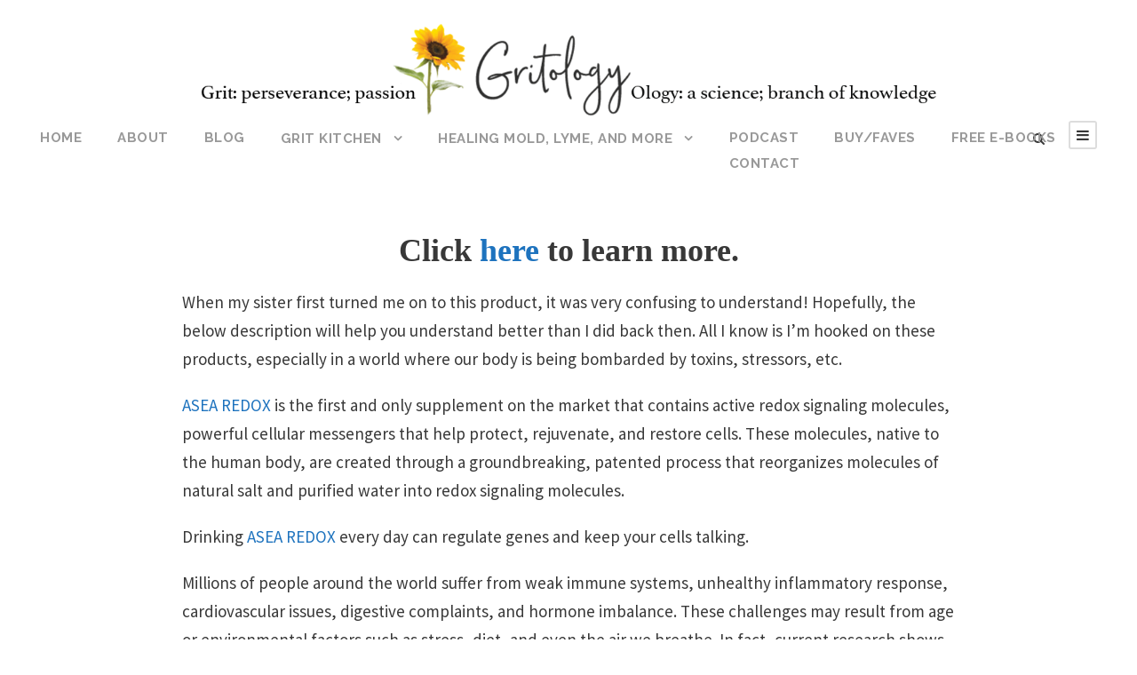

--- FILE ---
content_type: text/html; charset=UTF-8
request_url: https://gritology.com/asea/
body_size: 9491
content:
<!DOCTYPE html>
<html lang="en" class="no-js">
<head>
	<meta charset="UTF-8">
	<meta name="viewport" content="width=device-width, initial-scale=1">
	<link rel="profile" href="http://gmpg.org/xfn/11">
	<link rel="pingback" href="https://gritology.com/xmlrpc.php">
	<title>ASEA Redox Supplement Water and Revitalizing Redox Gel &#8211; Gritology</title>
<meta name='robots' content='max-image-preview:large' />
<link rel='dns-prefetch' href='//fonts.googleapis.com' />
<link rel="alternate" type="application/rss+xml" title="Gritology &raquo; Feed" href="https://gritology.com/feed/" />
<script type="text/javascript">
window._wpemojiSettings = {"baseUrl":"https:\/\/s.w.org\/images\/core\/emoji\/14.0.0\/72x72\/","ext":".png","svgUrl":"https:\/\/s.w.org\/images\/core\/emoji\/14.0.0\/svg\/","svgExt":".svg","source":{"concatemoji":"https:\/\/gritology.com\/wp-includes\/js\/wp-emoji-release.min.js?ver=6.2.8"}};
/*! This file is auto-generated */
!function(e,a,t){var n,r,o,i=a.createElement("canvas"),p=i.getContext&&i.getContext("2d");function s(e,t){p.clearRect(0,0,i.width,i.height),p.fillText(e,0,0);e=i.toDataURL();return p.clearRect(0,0,i.width,i.height),p.fillText(t,0,0),e===i.toDataURL()}function c(e){var t=a.createElement("script");t.src=e,t.defer=t.type="text/javascript",a.getElementsByTagName("head")[0].appendChild(t)}for(o=Array("flag","emoji"),t.supports={everything:!0,everythingExceptFlag:!0},r=0;r<o.length;r++)t.supports[o[r]]=function(e){if(p&&p.fillText)switch(p.textBaseline="top",p.font="600 32px Arial",e){case"flag":return s("\ud83c\udff3\ufe0f\u200d\u26a7\ufe0f","\ud83c\udff3\ufe0f\u200b\u26a7\ufe0f")?!1:!s("\ud83c\uddfa\ud83c\uddf3","\ud83c\uddfa\u200b\ud83c\uddf3")&&!s("\ud83c\udff4\udb40\udc67\udb40\udc62\udb40\udc65\udb40\udc6e\udb40\udc67\udb40\udc7f","\ud83c\udff4\u200b\udb40\udc67\u200b\udb40\udc62\u200b\udb40\udc65\u200b\udb40\udc6e\u200b\udb40\udc67\u200b\udb40\udc7f");case"emoji":return!s("\ud83e\udef1\ud83c\udffb\u200d\ud83e\udef2\ud83c\udfff","\ud83e\udef1\ud83c\udffb\u200b\ud83e\udef2\ud83c\udfff")}return!1}(o[r]),t.supports.everything=t.supports.everything&&t.supports[o[r]],"flag"!==o[r]&&(t.supports.everythingExceptFlag=t.supports.everythingExceptFlag&&t.supports[o[r]]);t.supports.everythingExceptFlag=t.supports.everythingExceptFlag&&!t.supports.flag,t.DOMReady=!1,t.readyCallback=function(){t.DOMReady=!0},t.supports.everything||(n=function(){t.readyCallback()},a.addEventListener?(a.addEventListener("DOMContentLoaded",n,!1),e.addEventListener("load",n,!1)):(e.attachEvent("onload",n),a.attachEvent("onreadystatechange",function(){"complete"===a.readyState&&t.readyCallback()})),(e=t.source||{}).concatemoji?c(e.concatemoji):e.wpemoji&&e.twemoji&&(c(e.twemoji),c(e.wpemoji)))}(window,document,window._wpemojiSettings);
</script>
<style type="text/css">
img.wp-smiley,
img.emoji {
	display: inline !important;
	border: none !important;
	box-shadow: none !important;
	height: 1em !important;
	width: 1em !important;
	margin: 0 0.07em !important;
	vertical-align: -0.1em !important;
	background: none !important;
	padding: 0 !important;
}
</style>
	<link rel='stylesheet' id='formidable-css' href='https://gritology.com/wp-content/plugins/formidable/css/formidableforms.css?ver=722236' type='text/css' media='all' />
<link rel='stylesheet' id='wp-block-library-css' href='https://gritology.com/wp-includes/css/dist/block-library/style.min.css?ver=6.2.8' type='text/css' media='all' />
<link rel='stylesheet' id='classic-theme-styles-css' href='https://gritology.com/wp-includes/css/classic-themes.min.css?ver=6.2.8' type='text/css' media='all' />
<style id='global-styles-inline-css' type='text/css'>
body{--wp--preset--color--black: #000000;--wp--preset--color--cyan-bluish-gray: #abb8c3;--wp--preset--color--white: #ffffff;--wp--preset--color--pale-pink: #f78da7;--wp--preset--color--vivid-red: #cf2e2e;--wp--preset--color--luminous-vivid-orange: #ff6900;--wp--preset--color--luminous-vivid-amber: #fcb900;--wp--preset--color--light-green-cyan: #7bdcb5;--wp--preset--color--vivid-green-cyan: #00d084;--wp--preset--color--pale-cyan-blue: #8ed1fc;--wp--preset--color--vivid-cyan-blue: #0693e3;--wp--preset--color--vivid-purple: #9b51e0;--wp--preset--gradient--vivid-cyan-blue-to-vivid-purple: linear-gradient(135deg,rgba(6,147,227,1) 0%,rgb(155,81,224) 100%);--wp--preset--gradient--light-green-cyan-to-vivid-green-cyan: linear-gradient(135deg,rgb(122,220,180) 0%,rgb(0,208,130) 100%);--wp--preset--gradient--luminous-vivid-amber-to-luminous-vivid-orange: linear-gradient(135deg,rgba(252,185,0,1) 0%,rgba(255,105,0,1) 100%);--wp--preset--gradient--luminous-vivid-orange-to-vivid-red: linear-gradient(135deg,rgba(255,105,0,1) 0%,rgb(207,46,46) 100%);--wp--preset--gradient--very-light-gray-to-cyan-bluish-gray: linear-gradient(135deg,rgb(238,238,238) 0%,rgb(169,184,195) 100%);--wp--preset--gradient--cool-to-warm-spectrum: linear-gradient(135deg,rgb(74,234,220) 0%,rgb(151,120,209) 20%,rgb(207,42,186) 40%,rgb(238,44,130) 60%,rgb(251,105,98) 80%,rgb(254,248,76) 100%);--wp--preset--gradient--blush-light-purple: linear-gradient(135deg,rgb(255,206,236) 0%,rgb(152,150,240) 100%);--wp--preset--gradient--blush-bordeaux: linear-gradient(135deg,rgb(254,205,165) 0%,rgb(254,45,45) 50%,rgb(107,0,62) 100%);--wp--preset--gradient--luminous-dusk: linear-gradient(135deg,rgb(255,203,112) 0%,rgb(199,81,192) 50%,rgb(65,88,208) 100%);--wp--preset--gradient--pale-ocean: linear-gradient(135deg,rgb(255,245,203) 0%,rgb(182,227,212) 50%,rgb(51,167,181) 100%);--wp--preset--gradient--electric-grass: linear-gradient(135deg,rgb(202,248,128) 0%,rgb(113,206,126) 100%);--wp--preset--gradient--midnight: linear-gradient(135deg,rgb(2,3,129) 0%,rgb(40,116,252) 100%);--wp--preset--duotone--dark-grayscale: url('#wp-duotone-dark-grayscale');--wp--preset--duotone--grayscale: url('#wp-duotone-grayscale');--wp--preset--duotone--purple-yellow: url('#wp-duotone-purple-yellow');--wp--preset--duotone--blue-red: url('#wp-duotone-blue-red');--wp--preset--duotone--midnight: url('#wp-duotone-midnight');--wp--preset--duotone--magenta-yellow: url('#wp-duotone-magenta-yellow');--wp--preset--duotone--purple-green: url('#wp-duotone-purple-green');--wp--preset--duotone--blue-orange: url('#wp-duotone-blue-orange');--wp--preset--font-size--small: 13px;--wp--preset--font-size--medium: 20px;--wp--preset--font-size--large: 36px;--wp--preset--font-size--x-large: 42px;--wp--preset--spacing--20: 0.44rem;--wp--preset--spacing--30: 0.67rem;--wp--preset--spacing--40: 1rem;--wp--preset--spacing--50: 1.5rem;--wp--preset--spacing--60: 2.25rem;--wp--preset--spacing--70: 3.38rem;--wp--preset--spacing--80: 5.06rem;--wp--preset--shadow--natural: 6px 6px 9px rgba(0, 0, 0, 0.2);--wp--preset--shadow--deep: 12px 12px 50px rgba(0, 0, 0, 0.4);--wp--preset--shadow--sharp: 6px 6px 0px rgba(0, 0, 0, 0.2);--wp--preset--shadow--outlined: 6px 6px 0px -3px rgba(255, 255, 255, 1), 6px 6px rgba(0, 0, 0, 1);--wp--preset--shadow--crisp: 6px 6px 0px rgba(0, 0, 0, 1);}:where(.is-layout-flex){gap: 0.5em;}body .is-layout-flow > .alignleft{float: left;margin-inline-start: 0;margin-inline-end: 2em;}body .is-layout-flow > .alignright{float: right;margin-inline-start: 2em;margin-inline-end: 0;}body .is-layout-flow > .aligncenter{margin-left: auto !important;margin-right: auto !important;}body .is-layout-constrained > .alignleft{float: left;margin-inline-start: 0;margin-inline-end: 2em;}body .is-layout-constrained > .alignright{float: right;margin-inline-start: 2em;margin-inline-end: 0;}body .is-layout-constrained > .aligncenter{margin-left: auto !important;margin-right: auto !important;}body .is-layout-constrained > :where(:not(.alignleft):not(.alignright):not(.alignfull)){max-width: var(--wp--style--global--content-size);margin-left: auto !important;margin-right: auto !important;}body .is-layout-constrained > .alignwide{max-width: var(--wp--style--global--wide-size);}body .is-layout-flex{display: flex;}body .is-layout-flex{flex-wrap: wrap;align-items: center;}body .is-layout-flex > *{margin: 0;}:where(.wp-block-columns.is-layout-flex){gap: 2em;}.has-black-color{color: var(--wp--preset--color--black) !important;}.has-cyan-bluish-gray-color{color: var(--wp--preset--color--cyan-bluish-gray) !important;}.has-white-color{color: var(--wp--preset--color--white) !important;}.has-pale-pink-color{color: var(--wp--preset--color--pale-pink) !important;}.has-vivid-red-color{color: var(--wp--preset--color--vivid-red) !important;}.has-luminous-vivid-orange-color{color: var(--wp--preset--color--luminous-vivid-orange) !important;}.has-luminous-vivid-amber-color{color: var(--wp--preset--color--luminous-vivid-amber) !important;}.has-light-green-cyan-color{color: var(--wp--preset--color--light-green-cyan) !important;}.has-vivid-green-cyan-color{color: var(--wp--preset--color--vivid-green-cyan) !important;}.has-pale-cyan-blue-color{color: var(--wp--preset--color--pale-cyan-blue) !important;}.has-vivid-cyan-blue-color{color: var(--wp--preset--color--vivid-cyan-blue) !important;}.has-vivid-purple-color{color: var(--wp--preset--color--vivid-purple) !important;}.has-black-background-color{background-color: var(--wp--preset--color--black) !important;}.has-cyan-bluish-gray-background-color{background-color: var(--wp--preset--color--cyan-bluish-gray) !important;}.has-white-background-color{background-color: var(--wp--preset--color--white) !important;}.has-pale-pink-background-color{background-color: var(--wp--preset--color--pale-pink) !important;}.has-vivid-red-background-color{background-color: var(--wp--preset--color--vivid-red) !important;}.has-luminous-vivid-orange-background-color{background-color: var(--wp--preset--color--luminous-vivid-orange) !important;}.has-luminous-vivid-amber-background-color{background-color: var(--wp--preset--color--luminous-vivid-amber) !important;}.has-light-green-cyan-background-color{background-color: var(--wp--preset--color--light-green-cyan) !important;}.has-vivid-green-cyan-background-color{background-color: var(--wp--preset--color--vivid-green-cyan) !important;}.has-pale-cyan-blue-background-color{background-color: var(--wp--preset--color--pale-cyan-blue) !important;}.has-vivid-cyan-blue-background-color{background-color: var(--wp--preset--color--vivid-cyan-blue) !important;}.has-vivid-purple-background-color{background-color: var(--wp--preset--color--vivid-purple) !important;}.has-black-border-color{border-color: var(--wp--preset--color--black) !important;}.has-cyan-bluish-gray-border-color{border-color: var(--wp--preset--color--cyan-bluish-gray) !important;}.has-white-border-color{border-color: var(--wp--preset--color--white) !important;}.has-pale-pink-border-color{border-color: var(--wp--preset--color--pale-pink) !important;}.has-vivid-red-border-color{border-color: var(--wp--preset--color--vivid-red) !important;}.has-luminous-vivid-orange-border-color{border-color: var(--wp--preset--color--luminous-vivid-orange) !important;}.has-luminous-vivid-amber-border-color{border-color: var(--wp--preset--color--luminous-vivid-amber) !important;}.has-light-green-cyan-border-color{border-color: var(--wp--preset--color--light-green-cyan) !important;}.has-vivid-green-cyan-border-color{border-color: var(--wp--preset--color--vivid-green-cyan) !important;}.has-pale-cyan-blue-border-color{border-color: var(--wp--preset--color--pale-cyan-blue) !important;}.has-vivid-cyan-blue-border-color{border-color: var(--wp--preset--color--vivid-cyan-blue) !important;}.has-vivid-purple-border-color{border-color: var(--wp--preset--color--vivid-purple) !important;}.has-vivid-cyan-blue-to-vivid-purple-gradient-background{background: var(--wp--preset--gradient--vivid-cyan-blue-to-vivid-purple) !important;}.has-light-green-cyan-to-vivid-green-cyan-gradient-background{background: var(--wp--preset--gradient--light-green-cyan-to-vivid-green-cyan) !important;}.has-luminous-vivid-amber-to-luminous-vivid-orange-gradient-background{background: var(--wp--preset--gradient--luminous-vivid-amber-to-luminous-vivid-orange) !important;}.has-luminous-vivid-orange-to-vivid-red-gradient-background{background: var(--wp--preset--gradient--luminous-vivid-orange-to-vivid-red) !important;}.has-very-light-gray-to-cyan-bluish-gray-gradient-background{background: var(--wp--preset--gradient--very-light-gray-to-cyan-bluish-gray) !important;}.has-cool-to-warm-spectrum-gradient-background{background: var(--wp--preset--gradient--cool-to-warm-spectrum) !important;}.has-blush-light-purple-gradient-background{background: var(--wp--preset--gradient--blush-light-purple) !important;}.has-blush-bordeaux-gradient-background{background: var(--wp--preset--gradient--blush-bordeaux) !important;}.has-luminous-dusk-gradient-background{background: var(--wp--preset--gradient--luminous-dusk) !important;}.has-pale-ocean-gradient-background{background: var(--wp--preset--gradient--pale-ocean) !important;}.has-electric-grass-gradient-background{background: var(--wp--preset--gradient--electric-grass) !important;}.has-midnight-gradient-background{background: var(--wp--preset--gradient--midnight) !important;}.has-small-font-size{font-size: var(--wp--preset--font-size--small) !important;}.has-medium-font-size{font-size: var(--wp--preset--font-size--medium) !important;}.has-large-font-size{font-size: var(--wp--preset--font-size--large) !important;}.has-x-large-font-size{font-size: var(--wp--preset--font-size--x-large) !important;}
.wp-block-navigation a:where(:not(.wp-element-button)){color: inherit;}
:where(.wp-block-columns.is-layout-flex){gap: 2em;}
.wp-block-pullquote{font-size: 1.5em;line-height: 1.6;}
</style>
<link rel='stylesheet' id='contact-form-7-css' href='https://gritology.com/wp-content/plugins/contact-form-7/includes/css/styles.css?ver=5.7.7' type='text/css' media='all' />
<link rel='stylesheet' id='gdlr-core-google-font-css' href='https://fonts.googleapis.com/css?family=Raleway%3A100%2C100italic%2C200%2C200italic%2C300%2C300italic%2Cregular%2Citalic%2C500%2C500italic%2C600%2C600italic%2C700%2C700italic%2C800%2C800italic%2C900%2C900italic%7CSource+Sans+Pro%3A200%2C200italic%2C300%2C300italic%2Cregular%2Citalic%2C600%2C600italic%2C700%2C700italic%2C900%2C900italic%7COpen+Sans%3A300%2C300italic%2Cregular%2Citalic%2C600%2C600italic%2C700%2C700italic%2C800%2C800italic&#038;subset=latin%2Clatin-ext%2Ccyrillic-ext%2Cvietnamese%2Ccyrillic%2Cgreek-ext%2Cgreek&#038;ver=6.2.8' type='text/css' media='all' />
<link rel='stylesheet' id='gdlr-core-plugin-css' href='https://gritology.com/wp-content/plugins/goodlayers-core/plugins/combine/style.css?ver=6.2.8' type='text/css' media='all' />
<link rel='stylesheet' id='gdlr-core-page-builder-css' href='https://gritology.com/wp-content/plugins/goodlayers-core/include/css/page-builder.css?ver=6.2.8' type='text/css' media='all' />
<link rel='stylesheet' id='font-awesome-css' href='https://gritology.com/wp-content/themes/infinite/plugins/font-awesome/css/font-awesome.min.css?ver=6.2.8' type='text/css' media='all' />
<link rel='stylesheet' id='font-elegant-css' href='https://gritology.com/wp-content/themes/infinite/plugins/elegant-font/style.css?ver=6.2.8' type='text/css' media='all' />
<link rel='stylesheet' id='infinite-style-core-css' href='https://gritology.com/wp-content/themes/infinite/css/style-core.css?ver=6.2.8' type='text/css' media='all' />
<link rel='stylesheet' id='infinite-custom-style-css' href='https://gritology.com/wp-content/uploads/gdlr-style-custom.css?1715724514&#038;ver=6.2.8' type='text/css' media='all' />
<script type='text/javascript' src='https://gritology.com/wp-includes/js/jquery/jquery.min.js?ver=3.6.4' id='jquery-core-js'></script>
<script type='text/javascript' src='https://gritology.com/wp-includes/js/jquery/jquery-migrate.min.js?ver=3.4.0' id='jquery-migrate-js'></script>
<script type='text/javascript' src='https://gritology.com/wp-content/plugins/revslider/public/assets/js/rbtools.min.js?ver=6.6.12' async id='tp-tools-js'></script>
<script type='text/javascript' src='https://gritology.com/wp-content/plugins/revslider/public/assets/js/rs6.min.js?ver=6.6.12' async id='revmin-js'></script>
<!--[if lt IE 9]>
<script type='text/javascript' src='https://gritology.com/wp-content/themes/infinite/js/html5.js?ver=6.2.8' id='infinite-html5js-js'></script>
<![endif]-->
<link rel="https://api.w.org/" href="https://gritology.com/wp-json/" /><link rel="alternate" type="application/json" href="https://gritology.com/wp-json/wp/v2/posts/787" /><link rel="EditURI" type="application/rsd+xml" title="RSD" href="https://gritology.com/xmlrpc.php?rsd" />
<link rel="wlwmanifest" type="application/wlwmanifest+xml" href="https://gritology.com/wp-includes/wlwmanifest.xml" />
<meta name="generator" content="WordPress 6.2.8" />
<link rel="canonical" href="https://gritology.com/asea/" />
<link rel='shortlink' href='https://gritology.com/?p=787' />
<link rel="alternate" type="application/json+oembed" href="https://gritology.com/wp-json/oembed/1.0/embed?url=https%3A%2F%2Fgritology.com%2Fasea%2F" />
<link rel="alternate" type="text/xml+oembed" href="https://gritology.com/wp-json/oembed/1.0/embed?url=https%3A%2F%2Fgritology.com%2Fasea%2F&#038;format=xml" />
<script type="text/javascript">document.documentElement.className += " js";</script>
<meta name="generator" content="Powered by Slider Revolution 6.6.12 - responsive, Mobile-Friendly Slider Plugin for WordPress with comfortable drag and drop interface." />
<link rel="icon" href="https://gritology.com/wp-content/uploads/2020/06/cropped-logo20201-32x32.png" sizes="32x32" />
<link rel="icon" href="https://gritology.com/wp-content/uploads/2020/06/cropped-logo20201-192x192.png" sizes="192x192" />
<link rel="apple-touch-icon" href="https://gritology.com/wp-content/uploads/2020/06/cropped-logo20201-180x180.png" />
<meta name="msapplication-TileImage" content="https://gritology.com/wp-content/uploads/2020/06/cropped-logo20201-270x270.png" />
<script>function setREVStartSize(e){
			//window.requestAnimationFrame(function() {
				window.RSIW = window.RSIW===undefined ? window.innerWidth : window.RSIW;
				window.RSIH = window.RSIH===undefined ? window.innerHeight : window.RSIH;
				try {
					var pw = document.getElementById(e.c).parentNode.offsetWidth,
						newh;
					pw = pw===0 || isNaN(pw) || (e.l=="fullwidth" || e.layout=="fullwidth") ? window.RSIW : pw;
					e.tabw = e.tabw===undefined ? 0 : parseInt(e.tabw);
					e.thumbw = e.thumbw===undefined ? 0 : parseInt(e.thumbw);
					e.tabh = e.tabh===undefined ? 0 : parseInt(e.tabh);
					e.thumbh = e.thumbh===undefined ? 0 : parseInt(e.thumbh);
					e.tabhide = e.tabhide===undefined ? 0 : parseInt(e.tabhide);
					e.thumbhide = e.thumbhide===undefined ? 0 : parseInt(e.thumbhide);
					e.mh = e.mh===undefined || e.mh=="" || e.mh==="auto" ? 0 : parseInt(e.mh,0);
					if(e.layout==="fullscreen" || e.l==="fullscreen")
						newh = Math.max(e.mh,window.RSIH);
					else{
						e.gw = Array.isArray(e.gw) ? e.gw : [e.gw];
						for (var i in e.rl) if (e.gw[i]===undefined || e.gw[i]===0) e.gw[i] = e.gw[i-1];
						e.gh = e.el===undefined || e.el==="" || (Array.isArray(e.el) && e.el.length==0)? e.gh : e.el;
						e.gh = Array.isArray(e.gh) ? e.gh : [e.gh];
						for (var i in e.rl) if (e.gh[i]===undefined || e.gh[i]===0) e.gh[i] = e.gh[i-1];
											
						var nl = new Array(e.rl.length),
							ix = 0,
							sl;
						e.tabw = e.tabhide>=pw ? 0 : e.tabw;
						e.thumbw = e.thumbhide>=pw ? 0 : e.thumbw;
						e.tabh = e.tabhide>=pw ? 0 : e.tabh;
						e.thumbh = e.thumbhide>=pw ? 0 : e.thumbh;
						for (var i in e.rl) nl[i] = e.rl[i]<window.RSIW ? 0 : e.rl[i];
						sl = nl[0];
						for (var i in nl) if (sl>nl[i] && nl[i]>0) { sl = nl[i]; ix=i;}
						var m = pw>(e.gw[ix]+e.tabw+e.thumbw) ? 1 : (pw-(e.tabw+e.thumbw)) / (e.gw[ix]);
						newh =  (e.gh[ix] * m) + (e.tabh + e.thumbh);
					}
					var el = document.getElementById(e.c);
					if (el!==null && el) el.style.height = newh+"px";
					el = document.getElementById(e.c+"_wrapper");
					if (el!==null && el) {
						el.style.height = newh+"px";
						el.style.display = "block";
					}
				} catch(e){
					console.log("Failure at Presize of Slider:" + e)
				}
			//});
		  };</script>
<style id="sccss">body.blog .posted-on,
body.blog .post-author,
body.blog .post-comments,
body.blog .entry-taxonomy {
  display: none;
}</style></head>

<body class="post-template-default single single-post postid-787 single-format-standard gdlr-core-body infinite-body infinite-body-front infinite-full  infinite-with-sticky-navigation  infinite-sticky-navigation-no-logo  infinite-blog-style-1  infinite-blockquote-style-1 gdlr-core-link-to-lightbox">
<div class="infinite-mobile-header-wrap" ><div class="infinite-mobile-header infinite-header-background infinite-style-slide infinite-sticky-mobile-navigation " id="infinite-mobile-header" ><div class="infinite-mobile-header-container infinite-container clearfix" ><div class="infinite-logo  infinite-item-pdlr infinite-mobile-logo-center"><div class="infinite-logo-inner"><a class="" href="https://gritology.com/" ><img src="https://gritology.com/wp-content/uploads/2022/08/logo2_0.png" alt="" width="1200" height="181" /></a></div></div><div class="infinite-mobile-menu-right" ><div class="infinite-main-menu-search" id="infinite-mobile-top-search" ><i class="fa fa-search" ></i></div><div class="infinite-top-search-wrap" >
	<div class="infinite-top-search-close" ></div>

	<div class="infinite-top-search-row" >
		<div class="infinite-top-search-cell" >
			<form role="search" method="get" class="search-form" action="https://gritology.com/">
	<input type="text" class="search-field infinite-title-font" placeholder="Search..." value="" name="s">
	<div class="infinite-top-search-submit"><i class="fa fa-search" ></i></div>
	<input type="submit" class="search-submit" value="Search">
	<div class="infinite-top-search-close"><i class="icon_close" ></i></div>
</form>
		</div>
	</div>

</div>
</div><div class="infinite-mobile-menu-left" ><div class="infinite-mobile-menu" ><a class="infinite-mm-menu-button infinite-mobile-menu-button infinite-mobile-button-hamburger-with-border" href="#infinite-mobile-menu" ><i class="fa fa-bars" ></i></a><div class="infinite-mm-menu-wrap infinite-navigation-font" id="infinite-mobile-menu" data-slide="right" ><ul id="menu-main_menu" class="m-menu"><li class="menu-item menu-item-type-post_type menu-item-object-page menu-item-home menu-item-31"><a href="https://gritology.com/">HOME</a></li>
<li class="menu-item menu-item-type-post_type menu-item-object-page menu-item-449"><a href="https://gritology.com/about/">ABOUT</a></li>
<li class="menu-item menu-item-type-post_type menu-item-object-page menu-item-1933"><a href="https://gritology.com/blog-2/">BLOG</a></li>
<li class="menu-item menu-item-type-post_type menu-item-object-page menu-item-has-children menu-item-203"><a href="https://gritology.com/grit-kitchen/">Grit Kitchen</a>
<ul class="sub-menu">
	<li class="menu-item menu-item-type-post_type menu-item-object-page menu-item-1306"><a href="https://gritology.com/mains/">MAINS &#038; MORE</a></li>
	<li class="menu-item menu-item-type-post_type menu-item-object-page menu-item-1307"><a href="https://gritology.com/broke-hungry/">BROKE,TIRED &#038; HUNGRY</a></li>
	<li class="menu-item menu-item-type-post_type menu-item-object-page menu-item-1308"><a href="https://gritology.com/soupnsalad/">SOUP, SALAD, SIDES AND SNACKS</a></li>
</ul>
</li>
<li class="menu-item menu-item-type-post_type menu-item-object-page menu-item-has-children menu-item-452"><a href="https://gritology.com/heal/">HEALING MOLD, LYME, AND MORE</a>
<ul class="sub-menu">
	<li class="menu-item menu-item-type-post_type menu-item-object-page menu-item-1309"><a href="https://gritology.com/heal/where-to-start/">TIPS FOR HEALING</a></li>
	<li class="menu-item menu-item-type-post_type menu-item-object-page menu-item-1310"><a href="https://gritology.com/detox/">DETOX</a></li>
	<li class="menu-item menu-item-type-post_type menu-item-object-page menu-item-1311"><a href="https://gritology.com/lyme-disease/">TREATING LYME &#038; MOLD</a></li>
	<li class="menu-item menu-item-type-post_type menu-item-object-page menu-item-1312"><a href="https://gritology.com/mind/">MIND &#038; SPIRIT</a></li>
</ul>
</li>
<li class="menu-item menu-item-type-post_type menu-item-object-page menu-item-458"><a href="https://gritology.com/podcast/">Podcast</a></li>
<li class="menu-item menu-item-type-post_type menu-item-object-page menu-item-451"><a href="https://gritology.com/faves/">BUY/FAVES</a></li>
<li class="menu-item menu-item-type-post_type menu-item-object-page menu-item-1804"><a href="https://gritology.com/free-e-books/">Free E-Books</a></li>
<li class="menu-item menu-item-type-post_type menu-item-object-page menu-item-457"><a href="https://gritology.com/contact/">CONTACT</a></li>
</ul></div></div></div></div></div></div><div class="infinite-body-outer-wrapper ">
		<div class="infinite-body-wrapper clearfix  infinite-with-frame">
		
<header class="infinite-header-wrap infinite-header-style-plain  infinite-style-center-logo infinite-sticky-navigation infinite-style-slide" data-navigation-offset="75px"  >
	<div class="infinite-header-background" ></div>
	<div class="infinite-header-container  infinite-header-full">
			
		<div class="infinite-header-container-inner clearfix">
			<div class="infinite-logo  infinite-item-pdlr"><div class="infinite-logo-inner"><a class="" href="https://gritology.com/" ><img src="https://gritology.com/wp-content/uploads/2022/08/logo2_0.png" alt="" width="1200" height="181" /></a></div></div>			<div class="infinite-navigation infinite-item-pdlr clearfix infinite-navigation-submenu-indicator " >
			<div class="infinite-main-menu" id="infinite-main-menu" ><ul id="menu-main_menu-1" class="sf-menu"><li  class="menu-item menu-item-type-post_type menu-item-object-page menu-item-home menu-item-31 infinite-normal-menu"><a href="https://gritology.com/">HOME</a></li>
<li  class="menu-item menu-item-type-post_type menu-item-object-page menu-item-449 infinite-normal-menu"><a href="https://gritology.com/about/">ABOUT</a></li>
<li  class="menu-item menu-item-type-post_type menu-item-object-page menu-item-1933 infinite-normal-menu"><a href="https://gritology.com/blog-2/">BLOG</a></li>
<li  class="menu-item menu-item-type-post_type menu-item-object-page menu-item-has-children menu-item-203 infinite-normal-menu"><a href="https://gritology.com/grit-kitchen/" class="sf-with-ul-pre">Grit Kitchen</a>
<ul class="sub-menu">
	<li  class="menu-item menu-item-type-post_type menu-item-object-page menu-item-1306" data-size="60"><a href="https://gritology.com/mains/">MAINS &#038; MORE</a></li>
	<li  class="menu-item menu-item-type-post_type menu-item-object-page menu-item-1307" data-size="60"><a href="https://gritology.com/broke-hungry/">BROKE,TIRED &#038; HUNGRY</a></li>
	<li  class="menu-item menu-item-type-post_type menu-item-object-page menu-item-1308" data-size="60"><a href="https://gritology.com/soupnsalad/">SOUP, SALAD, SIDES AND SNACKS</a></li>
</ul>
</li>
<li  class="menu-item menu-item-type-post_type menu-item-object-page menu-item-has-children menu-item-452 infinite-normal-menu"><a href="https://gritology.com/heal/" class="sf-with-ul-pre">HEALING MOLD, LYME, AND MORE</a>
<ul class="sub-menu">
	<li  class="menu-item menu-item-type-post_type menu-item-object-page menu-item-1309" data-size="60"><a href="https://gritology.com/heal/where-to-start/">TIPS FOR HEALING</a></li>
	<li  class="menu-item menu-item-type-post_type menu-item-object-page menu-item-1310" data-size="60"><a href="https://gritology.com/detox/">DETOX</a></li>
	<li  class="menu-item menu-item-type-post_type menu-item-object-page menu-item-1311" data-size="60"><a href="https://gritology.com/lyme-disease/">TREATING LYME &#038; MOLD</a></li>
	<li  class="menu-item menu-item-type-post_type menu-item-object-page menu-item-1312" data-size="60"><a href="https://gritology.com/mind/">MIND &#038; SPIRIT</a></li>
</ul>
</li>
<li  class="menu-item menu-item-type-post_type menu-item-object-page menu-item-458 infinite-normal-menu"><a href="https://gritology.com/podcast/">Podcast</a></li>
<li  class="menu-item menu-item-type-post_type menu-item-object-page menu-item-451 infinite-normal-menu"><a href="https://gritology.com/faves/">BUY/FAVES</a></li>
<li  class="menu-item menu-item-type-post_type menu-item-object-page menu-item-1804 infinite-normal-menu"><a href="https://gritology.com/free-e-books/">Free E-Books</a></li>
<li  class="menu-item menu-item-type-post_type menu-item-object-page menu-item-457 infinite-normal-menu"><a href="https://gritology.com/contact/">CONTACT</a></li>
</ul></div><div class="infinite-main-menu-right-wrap clearfix  infinite-item-mglr infinite-navigation-top" ><div class="infinite-main-menu-search" id="infinite-top-search" ><i class="fa fa-search" ></i></div><div class="infinite-top-search-wrap" >
	<div class="infinite-top-search-close" ></div>

	<div class="infinite-top-search-row" >
		<div class="infinite-top-search-cell" >
			<form role="search" method="get" class="search-form" action="https://gritology.com/">
	<input type="text" class="search-field infinite-title-font" placeholder="Search..." value="" name="s">
	<div class="infinite-top-search-submit"><i class="fa fa-search" ></i></div>
	<input type="submit" class="search-submit" value="Search">
	<div class="infinite-top-search-close"><i class="icon_close" ></i></div>
</form>
		</div>
	</div>

</div>
<div class="infinite-main-menu-right" ><a class="infinite-mm-menu-button infinite-right-menu-button infinite-top-menu-button infinite-mobile-button-hamburger-with-border" href="#infinite-right-menu" ><i class="fa fa-bars" ></i></a><div class="infinite-mm-menu-wrap infinite-navigation-font" id="infinite-right-menu" data-slide="right" ><ul id="menu-main_menu-2" class="m-menu"><li class="menu-item menu-item-type-post_type menu-item-object-page menu-item-home menu-item-31"><a href="https://gritology.com/">HOME</a></li>
<li class="menu-item menu-item-type-post_type menu-item-object-page menu-item-449"><a href="https://gritology.com/about/">ABOUT</a></li>
<li class="menu-item menu-item-type-post_type menu-item-object-page menu-item-1933"><a href="https://gritology.com/blog-2/">BLOG</a></li>
<li class="menu-item menu-item-type-post_type menu-item-object-page menu-item-has-children menu-item-203"><a href="https://gritology.com/grit-kitchen/">Grit Kitchen</a>
<ul class="sub-menu">
	<li class="menu-item menu-item-type-post_type menu-item-object-page menu-item-1306"><a href="https://gritology.com/mains/">MAINS &#038; MORE</a></li>
	<li class="menu-item menu-item-type-post_type menu-item-object-page menu-item-1307"><a href="https://gritology.com/broke-hungry/">BROKE,TIRED &#038; HUNGRY</a></li>
	<li class="menu-item menu-item-type-post_type menu-item-object-page menu-item-1308"><a href="https://gritology.com/soupnsalad/">SOUP, SALAD, SIDES AND SNACKS</a></li>
</ul>
</li>
<li class="menu-item menu-item-type-post_type menu-item-object-page menu-item-has-children menu-item-452"><a href="https://gritology.com/heal/">HEALING MOLD, LYME, AND MORE</a>
<ul class="sub-menu">
	<li class="menu-item menu-item-type-post_type menu-item-object-page menu-item-1309"><a href="https://gritology.com/heal/where-to-start/">TIPS FOR HEALING</a></li>
	<li class="menu-item menu-item-type-post_type menu-item-object-page menu-item-1310"><a href="https://gritology.com/detox/">DETOX</a></li>
	<li class="menu-item menu-item-type-post_type menu-item-object-page menu-item-1311"><a href="https://gritology.com/lyme-disease/">TREATING LYME &#038; MOLD</a></li>
	<li class="menu-item menu-item-type-post_type menu-item-object-page menu-item-1312"><a href="https://gritology.com/mind/">MIND &#038; SPIRIT</a></li>
</ul>
</li>
<li class="menu-item menu-item-type-post_type menu-item-object-page menu-item-458"><a href="https://gritology.com/podcast/">Podcast</a></li>
<li class="menu-item menu-item-type-post_type menu-item-object-page menu-item-451"><a href="https://gritology.com/faves/">BUY/FAVES</a></li>
<li class="menu-item menu-item-type-post_type menu-item-object-page menu-item-1804"><a href="https://gritology.com/free-e-books/">Free E-Books</a></li>
<li class="menu-item menu-item-type-post_type menu-item-object-page menu-item-457"><a href="https://gritology.com/contact/">CONTACT</a></li>
</ul></div></div></div>			</div><!-- infinite-navigation -->

		</div><!-- infinite-header-inner -->
	</div><!-- infinite-header-container -->
</header><!-- header -->	<div class="infinite-page-wrapper" id="infinite-page-wrapper" ><div class="infinite-content-container infinite-container"><div class=" infinite-sidebar-wrap clearfix infinite-line-height-0 infinite-sidebar-style-none" ><div class=" infinite-sidebar-center infinite-column-60 infinite-line-height" ><div class="infinite-content-wrap infinite-item-pdlr clearfix" ><div class="infinite-content-area" ><article id="post-787" class="post-787 post type-post status-publish format-standard has-post-thumbnail hentry category-faves tag-asea tag-gritology tag-immune tag-immune-system tag-redox-signaling">
	<div class="infinite-single-article" >
		<div class="infinite-single-article-content"><h3 style="text-align: center;">Click <a href="https://1500327768.myasealive.com/" target="_blank" rel="noopener">here</a> to learn more.</h3>
<p>When my sister first turned me on to this product, it was very confusing to understand! Hopefully, the below description will help you understand better than I did back then. All I know is I&#8217;m hooked on these products, especially in a world where our body is being bombarded by toxins, stressors, etc.</p>
<p><a href="https://1500327768.myasealive.com/" target="_blank" rel="noopener">ASEA REDOX</a> is the first and only supplement on the market that contains active redox signaling molecules, powerful cellular messengers that help protect, rejuvenate, and restore cells. These molecules, native to the human body, are created through a groundbreaking, patented process that reorganizes molecules of natural salt and purified water into redox signaling molecules.</p>
<p>Drinking <a href="https://1500327768.myasealive.com/" target="_blank" rel="noopener">ASEA REDOX</a> every day can regulate genes and keep your cells talking.</p>
<p>Millions of people around the world suffer from weak immune systems, unhealthy inflammatory response, cardiovascular issues, digestive complaints, and hormone imbalance. These challenges may result from age or environmental factors such as stress, diet, and even the air we breathe. In fact, current research shows that some lifestyle choices can actually turn off genes, affecting all systems of the body.</p>
<p>Global wellness trends in five broad areas of health reflect this cellular breakdown.</p>
<p><strong>Immune System</strong><br />
As many as 50 million Americans suffer from autoimmune disease. Symptoms can affect all organs.</p>
<p><strong>Hormone Modulation</strong><br />
Hormone imbalances, affecting the production of key sex hormones, account for billions of dollars in healthcare costs.</p>
<p><strong>Inflammatory Response</strong><br />
Chronic inflammation, often triggered by stress, is linked to almost all major causes of disease death in the United States.</p>
<p><strong>Digestive Function</strong><br />
Digestive diseases are the second leading cause of disability due to illness in the United States.</p>
<p><strong>Cardiovascular System</strong><br />
One in every three deaths in the United States has cardiovascular disease listed as the underlying cause.</p>
<p>ASEA has developed a unique breakthrough product technology that has been scientifically tested and shown to signal the activation of genetic pathways or affect genes that:</p>
<ul>
<li>Improve immune system health</li>
<li>Help maintain a healthy inflammatory response</li>
<li>Help maintain cardiovascular health and support arterial elasticity</li>
<li>Improve gut health and digestive enzyme production</li>
<li>Modulate hormone balance to support vitality and wellness</li>
</ul>
<h5><img decoding="async" class="size-full wp-image-791 aligncenter" src="http://gritology.com/wp-content/uploads/2021/07/RENU28-tube-small-2.png" alt="" width="114" height="300" /></h5>
<h5 class="vc_custom_heading">RENU28® REVITALIZING REDOX GEL</h5>
<div class="wpb_text_column wpb_content_element ">
<div class="wpb_wrapper">
<p>It’s not another face cream. It’s a multipurpose skin-priming, age-fighting, cellular-rejuvenating gel for your whole body. Transform your skin from within with RENU28 Revitalizing Redox Gel.  It reduces the appearance of wrinkles and cellulite, soothes skin from minor irritants, and eases muscle discomfort from exercise. I also used it on scars from surgery!</p>
</div>
</div>
<p>Click<a href="https://aseaglobal.com/science/" target="_blank" rel="noopener"> here</a> for the science behind the products.</p>
<p>Full disclosure here&#8230;&#8230;it is a multi-level marketing company. I used to avoid MLMs because they seemed to be shady and too much work to do the homework on the company and products. However, I&#8217;m very confident in this company and the products!  They also sell <a href="https://aseaglobal.com/products/asea-via/" target="_blank" rel="noopener">supplements</a> which I have not checked into yet.</p>
<h4>If you&#8217;re interested in signing up, click <a href="https://1500327768.myasealive.com/">here</a></h4>
<p>ASEA REDOX is produced in an FDA and NSF-registered facility and is certified by an independent third-party lab to contain active redox signaling molecules.</p>
</div>	</div><!-- infinite-single-article -->
</article><!-- post-id -->
</div></div></div></div></div><div class="gdlr-core-page-builder-body"></div><div class="infinite-bottom-page-builder-container infinite-container" ><div class="infinite-bottom-page-builder-sidebar-wrap infinite-sidebar-style-none" ><div class="infinite-bottom-page-builder-sidebar-class" ><div class="infinite-bottom-page-builder-content infinite-item-pdlr" ><div class="infinite-single-social-share infinite-item-rvpdlr" ><div class="gdlr-core-social-share-item gdlr-core-item-pdb  gdlr-core-center-align gdlr-core-social-share-left-text gdlr-core-item-pdlr gdlr-core-style-plain" style="padding-bottom: 0px ;"  ><span class="gdlr-core-social-share-count gdlr-core-skin-title"  ><span class="gdlr-core-count" >0</span><span class="gdlr-core-suffix" >Shares</span><span class="gdlr-core-divider gdlr-core-skin-divider"  ></span></span><span class="gdlr-core-social-share-wrap"><a class="gdlr-core-social-share-facebook" href="http://www.facebook.com/share.php?u=https://gritology.com/asea/&#038;title=ASEA+Redox+Supplement+Water+and+Revitalizing+Redox+Gel" target="_blank" onclick="javascript:window.open(this.href,&#039;&#039;, &#039;menubar=no,toolbar=no,resizable=yes,scrollbars=yes,height=602,width=555&#039;);return false;"  ><i class="fa fa-facebook" ></i></a><a class="gdlr-core-social-share-linkedin" href="http://www.linkedin.com/shareArticle?mini=true&#038;url=https://gritology.com/asea/&#038;title=ASEA+Redox+Supplement+Water+and+Revitalizing+Redox+Gel" target="_blank" onclick="javascript:window.open(this.href,&#039;&#039;, &#039;menubar=no,toolbar=no,resizable=yes,scrollbars=yes,height=452,width=550&#039;);return false;"  ><i class="fa fa-linkedin" ></i></a><a class="gdlr-core-social-share-google-plus" href="https://plus.google.com/share?url=https://gritology.com/asea/" target="_blank" onclick="javascript:window.open(this.href,&#039;&#039;, &#039;menubar=no,toolbar=no,resizable=yes,scrollbars=yes,height=614,width=496&#039;);return false;"  ><i class="fa fa-google-plus" ></i></a><a class="gdlr-core-social-share-pinterest" href="http://pinterest.com/pin/create/button/?url=https://gritology.com/asea/&#038;media=https://gritology.com/wp-content/uploads/2021/06/ASEA-Product-4-Pack-US.png" target="_blank" onclick="javascript:window.open(this.href,&#039;&#039;, &#039;menubar=no,toolbar=no,resizable=yes,scrollbars=yes,height=553,width=750&#039;);return false;"  ><i class="fa fa-pinterest-p" ></i></a><a class="gdlr-core-social-share-twitter" href="http://twitter.com/intent/tweet?text=ASEA+Redox+Supplement+Water+and+Revitalizing+Redox+Gel+https://gritology.com/asea/" target="_blank" onclick="javascript:window.open(this.href,&#039;&#039;, &#039;menubar=no,toolbar=no,resizable=yes,scrollbars=yes,height=255,width=555&#039;);return false;"  ><i class="fa fa-twitter" ></i></a></span></div></div><div class="infinite-single-nav-area clearfix" ><span class="infinite-single-nav infinite-single-nav-left"><a href="https://gritology.com/suzanne-somers-products/" rel="prev"><i class="arrow_left" ></i><span class="infinite-text" >Prev</span></a></span><span class="infinite-single-nav infinite-single-nav-right"><a href="https://gritology.com/how-perspective-changed-my-life-and-can-change-yours-too/" rel="next"><span class="infinite-text" >Next</span><i class="arrow_right" ></i></a></span></div></div></div></div></div></div></div><footer class="infinite-fixed-footer" id="infinite-fixed-footer" ><div class="infinite-footer-wrapper  infinite-with-column-divider" ><div class="infinite-footer-container infinite-container clearfix" ><div class="infinite-footer-column infinite-item-pdlr infinite-column-20" ><div id="text-2" class="widget widget_text infinite-widget">			<div class="textwidget"><p><center><a href="http://gritology.com/disclaimer/">DISCLAIMER</a></center></p>
</div>
		</div></div><div class="infinite-footer-column infinite-item-pdlr infinite-column-20" ><div id="text-3" class="widget widget_text infinite-widget">			<div class="textwidget"><p><center><a href="http://gritology.com/terms-and-conditions/">TERMS AND CONDITIONS</a></center></p>
</div>
		</div></div><div class="infinite-footer-column infinite-item-pdlr infinite-column-20" ><div id="text-4" class="widget widget_text infinite-widget">			<div class="textwidget"><p><center><a href="http://gritology.com/privacy-policy-2/">PRIVACY POLICY</a></center></p>
</div>
		</div></div></div></div><div class="infinite-copyright-wrapper" ><div class="infinite-copyright-container infinite-container"><div class="infinite-copyright-text infinite-item-pdlr">COPYRIGHT 2024 GRITOLOGY, ALL RIGHTS RESERVED</div></div></div></footer></div>

		<script>
			window.RS_MODULES = window.RS_MODULES || {};
			window.RS_MODULES.modules = window.RS_MODULES.modules || {};
			window.RS_MODULES.waiting = window.RS_MODULES.waiting || [];
			window.RS_MODULES.defered = false;
			window.RS_MODULES.moduleWaiting = window.RS_MODULES.moduleWaiting || {};
			window.RS_MODULES.type = 'compiled';
		</script>
		<link rel='stylesheet' id='rs-plugin-settings-css' href='https://gritology.com/wp-content/plugins/revslider/public/assets/css/rs6.css?ver=6.6.12' type='text/css' media='all' />
<style id='rs-plugin-settings-inline-css' type='text/css'>
#rs-demo-id {}
</style>
<script type='text/javascript' src='https://gritology.com/wp-content/plugins/contact-form-7/includes/swv/js/index.js?ver=5.7.7' id='swv-js'></script>
<script type='text/javascript' id='contact-form-7-js-extra'>
/* <![CDATA[ */
var wpcf7 = {"api":{"root":"https:\/\/gritology.com\/wp-json\/","namespace":"contact-form-7\/v1"}};
/* ]]> */
</script>
<script type='text/javascript' src='https://gritology.com/wp-content/plugins/contact-form-7/includes/js/index.js?ver=5.7.7' id='contact-form-7-js'></script>
<script type='text/javascript' src='https://gritology.com/wp-content/plugins/goodlayers-core/plugins/combine/script.js?ver=6.2.8' id='gdlr-core-plugin-js'></script>
<script type='text/javascript' id='gdlr-core-page-builder-js-extra'>
/* <![CDATA[ */
var gdlr_core_pbf = {"admin":"","video":{"width":"640","height":"360"},"ajax_url":"https:\/\/gritology.com\/wp-admin\/admin-ajax.php","ilightbox_skin":"dark"};
/* ]]> */
</script>
<script type='text/javascript' src='https://gritology.com/wp-content/plugins/goodlayers-core/include/js/page-builder.js?ver=6.2.8' id='gdlr-core-page-builder-js'></script>
<script type='text/javascript' src='https://gritology.com/wp-includes/js/jquery/ui/effect.min.js?ver=1.13.2' id='jquery-effects-core-js'></script>
<script type='text/javascript' id='infinite-script-core-js-extra'>
/* <![CDATA[ */
var infinite_script_core = {"home_url":"https:\/\/gritology.com\/"};
/* ]]> */
</script>
<script type='text/javascript' src='https://gritology.com/wp-content/themes/infinite/js/script-core.js?ver=1.0.0' id='infinite-script-core-js'></script>

</body>
<script>'undefined'=== typeof _trfq || (window._trfq = []);'undefined'=== typeof _trfd && (window._trfd=[]),_trfd.push({'tccl.baseHost':'secureserver.net'},{'ap':'cpbh-mt'},{'server':'p3plmcpnl494012'},{'dcenter':'p3'},{'cp_id':'6128861'},{'cp_cache':''},{'cp_cl':'8'}) // Monitoring performance to make your website faster. If you want to opt-out, please contact web hosting support.</script><script src='https://img1.wsimg.com/traffic-assets/js/tccl.min.js'></script></html>